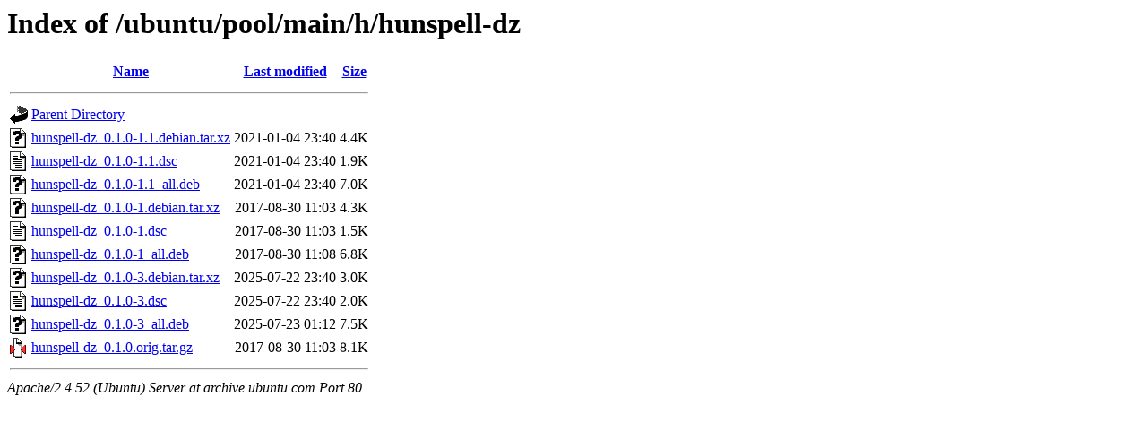

--- FILE ---
content_type: text/html;charset=UTF-8
request_url: http://archive.ubuntu.com/ubuntu/pool/main/h/hunspell-dz/
body_size: 662
content:
<!DOCTYPE HTML PUBLIC "-//W3C//DTD HTML 3.2 Final//EN">
<html>
 <head>
  <title>Index of /ubuntu/pool/main/h/hunspell-dz</title>
 </head>
 <body>
<h1>Index of /ubuntu/pool/main/h/hunspell-dz</h1>
  <table>
   <tr><th valign="top"><img src="/icons/blank.gif" alt="[ICO]"></th><th><a href="?C=N;O=D">Name</a></th><th><a href="?C=M;O=A">Last modified</a></th><th><a href="?C=S;O=A">Size</a></th></tr>
   <tr><th colspan="4"><hr></th></tr>
<tr><td valign="top"><img src="/icons/back.gif" alt="[PARENTDIR]"></td><td><a href="/ubuntu/pool/main/h/">Parent Directory</a></td><td>&nbsp;</td><td align="right">  - </td></tr>
<tr><td valign="top"><img src="/icons/unknown.gif" alt="[   ]"></td><td><a href="hunspell-dz_0.1.0-1.1.debian.tar.xz">hunspell-dz_0.1.0-1.1.debian.tar.xz</a></td><td align="right">2021-01-04 23:40  </td><td align="right">4.4K</td></tr>
<tr><td valign="top"><img src="/icons/text.gif" alt="[TXT]"></td><td><a href="hunspell-dz_0.1.0-1.1.dsc">hunspell-dz_0.1.0-1.1.dsc</a></td><td align="right">2021-01-04 23:40  </td><td align="right">1.9K</td></tr>
<tr><td valign="top"><img src="/icons/unknown.gif" alt="[   ]"></td><td><a href="hunspell-dz_0.1.0-1.1_all.deb">hunspell-dz_0.1.0-1.1_all.deb</a></td><td align="right">2021-01-04 23:40  </td><td align="right">7.0K</td></tr>
<tr><td valign="top"><img src="/icons/unknown.gif" alt="[   ]"></td><td><a href="hunspell-dz_0.1.0-1.debian.tar.xz">hunspell-dz_0.1.0-1.debian.tar.xz</a></td><td align="right">2017-08-30 11:03  </td><td align="right">4.3K</td></tr>
<tr><td valign="top"><img src="/icons/text.gif" alt="[TXT]"></td><td><a href="hunspell-dz_0.1.0-1.dsc">hunspell-dz_0.1.0-1.dsc</a></td><td align="right">2017-08-30 11:03  </td><td align="right">1.5K</td></tr>
<tr><td valign="top"><img src="/icons/unknown.gif" alt="[   ]"></td><td><a href="hunspell-dz_0.1.0-1_all.deb">hunspell-dz_0.1.0-1_all.deb</a></td><td align="right">2017-08-30 11:08  </td><td align="right">6.8K</td></tr>
<tr><td valign="top"><img src="/icons/unknown.gif" alt="[   ]"></td><td><a href="hunspell-dz_0.1.0-3.debian.tar.xz">hunspell-dz_0.1.0-3.debian.tar.xz</a></td><td align="right">2025-07-22 23:40  </td><td align="right">3.0K</td></tr>
<tr><td valign="top"><img src="/icons/text.gif" alt="[TXT]"></td><td><a href="hunspell-dz_0.1.0-3.dsc">hunspell-dz_0.1.0-3.dsc</a></td><td align="right">2025-07-22 23:40  </td><td align="right">2.0K</td></tr>
<tr><td valign="top"><img src="/icons/unknown.gif" alt="[   ]"></td><td><a href="hunspell-dz_0.1.0-3_all.deb">hunspell-dz_0.1.0-3_all.deb</a></td><td align="right">2025-07-23 01:12  </td><td align="right">7.5K</td></tr>
<tr><td valign="top"><img src="/icons/compressed.gif" alt="[   ]"></td><td><a href="hunspell-dz_0.1.0.orig.tar.gz">hunspell-dz_0.1.0.orig.tar.gz</a></td><td align="right">2017-08-30 11:03  </td><td align="right">8.1K</td></tr>
   <tr><th colspan="4"><hr></th></tr>
</table>
<address>Apache/2.4.52 (Ubuntu) Server at archive.ubuntu.com Port 80</address>
</body></html>
